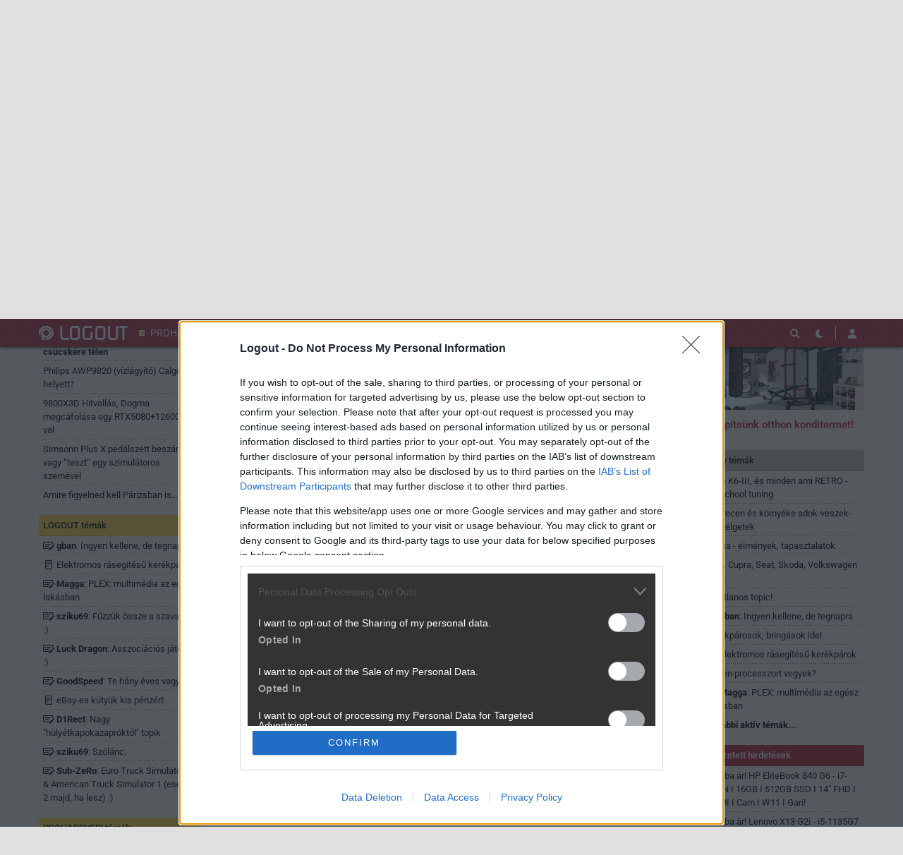

--- FILE ---
content_type: text/html; charset=utf-8
request_url: https://logout.hu/tema/re_igy_epitsunk_otthon_konditermet/hsz_3-3.html
body_size: 18459
content:
<!DOCTYPE html>
<html lang="hu">
<head>
	<meta charset="UTF-8" />
	<meta name="robots" content="index follow" />
	<meta name="description" content="[Re:] Így építsünk otthon konditermet! - LOGOUT Fórum" />
	<meta name="keywords" content="home gym, kondi, edzés, fitness" />
	<title>[Re:] Így építsünk otthon konditermet! - LOGOUT Hozzászólások</title>
	<link href="//cdn.rios.hu/css/bootstrap.jzej.css" rel="stylesheet"/>
	<link href="//cdn.rios.hu/css/fa-all.ibmb.css" rel="stylesheet"/>
	<link href="//cdn.rios.hu/css/jstree.otla.css" rel="stylesheet"/>
	<link href="//cdn.rios.hu/css/dropzone.uxid.css" rel="stylesheet"/>
	<link href="//cdn.rios.hu/css/libraries.rfwa.css" rel="stylesheet"/>
	<link href="//cdn.rios.hu/css/lo/base.ye24.css" rel="stylesheet" media="(prefers-color-scheme: light)"/>
	<link href="//cdn.rios.hu/css/lo/components.tbtz.css" rel="stylesheet" media="(prefers-color-scheme: light)"/>
	<link href="//cdn.rios.hu/css/lo/style.z18w.css" rel="stylesheet" media="(prefers-color-scheme: light)"/>
	<link href="//cdn.rios.hu/css/lo/dark_base.nbih.css" rel="stylesheet" media="(prefers-color-scheme: dark)"/>
	<link href="//cdn.rios.hu/css/lo/dark_components.sdkq.css" rel="stylesheet" media="(prefers-color-scheme: dark)"/>
	<link href="//cdn.rios.hu/css/lo/dark_style.jgrb.css" rel="stylesheet" media="(prefers-color-scheme: dark)"/>
	<script src="//cdn.rios.hu/tinymce6.8.6/tinymce.min.js" defer></script>
	<script src="//cdn.rios.hu/js/jquery.yyvc.js" defer></script>
	<script src="//cdn.rios.hu/js/jquery-ui.ootu.js" defer></script>
	<script src="//cdn.rios.hu/js/bootstrap.ggrj.js" defer></script>
	<script src="//cdn.rios.hu/js/dropzone.tlwy.js" defer></script>
	<script src="//cdn.rios.hu/js/jstree.bld6.js" defer></script>
	<script src="//cdn.rios.hu/js/chart.jfxc.js" defer></script>
	<script src="//cdn.rios.hu/js/libraries.zswd.js" defer></script>
	<script src="//cdn.rios.hu/js/script.xhhb.js" defer></script>
	<script src="//cdn.rios.hu/tinymce6.8.6/jquery.tinymce.min.js" defer></script><link href="//cdn.rios.hu/design/lo/logo-favicon.png" type="image/png" rel="shortcut icon" /><link rel="apple-touch-icon" sizes="200x200" href="//cdn.rios.hu/design/lo/logo-favicon.png"><meta name="viewport" content="width=device-width"><meta name="theme-color" content="#b42224"><script type="text/javascript" async src="//cdn.rios.hu/consent.js?"></script><link rel="alternate" type="application/rss+xml" title="LOGOUT - Legfrissebb anyagaink" href="/hirfolyam/irasok/rss.xml" />
	<script type="text/javascript" src="[data-uri]" defer></script>
	<link rel="canonical" href="https://logout.hu/tema/re_igy_epitsunk_otthon_konditermet/hsz_3-3.html" />
</head>
<body class="lo">

<script>
	window.addEventListener('load', function() { loadGoogleTag('G-ELSKM406ZZ') });
</script><style> .cpRwhTQcQ .sABzs101 {display:none}.cpRwhTQcQ main>a {display:block;position:absolute;left:0;top:0;width:100%;height:1080px}.cpRwhTQcQ #top,.cpRwhTQcQ #middle {background:none!important}.evfKR5JOU {display:block}.OMugWWiv2 {display:block}.OMugWWiv2 main {background-size:525.1282051282px}@media only screen and (min-width:360px){.OMugWWiv2 main {background-size:590.7692307692px}}@media only screen and (min-width:576px){.OMugWWiv2 main {background-size:945.2307692308px}}@media only screen and (min-width:768px){.OMugWWiv2 main {background-size:1230.7692307692px}}@media only screen and (min-width:992px){.OMugWWiv2 main {background-size:1591.7948717949px}}@media only screen and (min-width:1200px){.OMugWWiv2 main {background-size:1920px}}.vhi9t74epB3 {width:100%;height:100%;position:absolute;top:0;left:0}.knVC_rY4 {margin-bottom:15px}.knVC_rY4 h4 {text-align:center;color:#999;font-size:.625rem;font-weight:400;line-height:15px;margin:0}#page-forum #top .knVC_rY4,#page-forum>div>.knVC_rY4,#page-index #top .knVC_rY4,#page-index>div>.knVC_rY4,#page-content #top .knVC_rY4,#page-content>div>.knVC_rY4,#page-split #top .knVC_rY4,#page-split>div>.knVC_rY4 {margin:15px 0}.cpRwhTQcQ #page-forum #top .knVC_rY4,.cpRwhTQcQ #page-forum>div>.knVC_rY4,.cpRwhTQcQ #page-index #top .knVC_rY4,.cpRwhTQcQ #page-index>div>.knVC_rY4,.cpRwhTQcQ #page-content #top .knVC_rY4,.cpRwhTQcQ #page-content>div>.knVC_rY4,.cpRwhTQcQ #page-split #top .knVC_rY4,.cpRwhTQcQ #page-split>div>.knVC_rY4 {margin:0}.SZURnHsr68ZC h4 {display:none!important}.TLvZ7PeN_rhs {margin:0 -2rem .5rem}.YtbWa5vTFrlJ {margin:0 auto;overflow:hidden}.defcnt .YtbWa5vTFrlJ {margin:0 auto}.CRCTaX7yZ {width:100%!important;height:100%!important;margin:0;border:0;padding:0;overflow:hidden}.nL74U0uJZm->a {display:block!important;width:auto!important;margin:0 0 0 1rem!important}.nL74U0uJZm->a>img {width:auto!important;height:auto!important;background:light-dark(#fff,#000)}.nL74U0uJZm->div {display:block!important;padding:0 1rem}.nL74U0uJZm->div h1 {text-align:left;margin:0}.nL74U0uJZm- .zv3Nbtdgi9sI {background-color:#568db5}.Zk3JAlG2kw {border:0}.eoc5vKhgI {clear:both;border-color:light-dark(#f5f5f5,#222);background-color:light-dark(#f5f5f5,#222)}.eoc5vKhgI h4 {height:12px;font:normal 10px/15px Tahoma,Arial,sans-serif;color:light-dark(#c7c7c7,#666)}.eoc5vKhgI .YtbWa5vTFrlJ {margin-bottom:15px;border:1px solid light-dark(#000,#fff);background-color:light-dark(#fff,#000)}.W_h_4v8fQll,.W_h_4v8fQll h4,.W_h_4v8fQll:after {background-image:url(//cdn.rios.hu/legacy/lo/design/boxxabren-box.gif)}.CUSY5IFCZ,.CUSY5IFCZ h4,.CUSY5IFCZ:after {background-image:url(//cdn.rios.hu/legacy/lo/design/boxxabrew-box.gif)}.SWjiBec_1W {clear:both}.RFayGDrODApN {margin-left:-5px}.RFayGDrODApN h4,.pNyE5DnSkVo h4 {text-align:center;background:0;padding:0;font:normal 10px/15px Tahoma,Arial,sans-serif;color:light-dark(#c7c7c7,#666)}.MnZpTTu3dQ h4,.m6fiYnG50ye h4,.wFvKYv0-OOUh h4,.CzyumHbJ h4,.zDu6tLiDsF h4 {margin-left:auto;margin-right:auto}.MnZpTTu3dQ h4 {width:468px}.CzyumHbJ h4 {width:300px}.m6fiYnG50ye h4 {width:400px}.zDu6tLiDsF h4 {text-align:center}.bSo1ClJ3a .YtbWa5vTFrlJ {border:0}.Syoty1Ml {border-color:#dfdfdf}.Syoty1Ml h4 {height:14px;line-height:14px;background-color:light-dark(#dfdfdf,#222);color:light-dark(#aaa,#444)}.Syoty1Ml,.Syoty1Ml h4,.Syoty1Ml:after {background-image:url(//cdn.rios.hu/legacy/lo/design/xabreoffer-box.gif)}.Syoty1Ml li {background:url(//cdn.rios.hu/legacy/lo/design/common-bulout-blue.gif) no-repeat 0 10px}.Syoty1Ml p {font:12px Arial,Tahoma,sans-serif}.MRHv7vgpvO01 {margin:10px 0}.MRHv7vgpvO01 h4 {display:none}.MRHv7vgpvO01 .YtbWa5vTFrlJ {margin:5px 8px;text-align:center}.MRHv7vgpvO01 a {color:light-dark(#a72022,#f37274);font-weight:bold}.QeQsiuO8 {margin-top:0;margin-bottom:8px;border:1px solid light-dark(#a72022,#f37274)}.Tuu3l2KjBYj {border:1px solid #39c;background:#fff}.Tuu3l2KjBYj a {color:#39c}.ivDm1mb0ur {margin:16px 10px 0 10px}.ivDm1mb0ur .YtbWa5vTFrlJ {width:auto!important;height:auto!important;overflow:visible}.ivDm1mb0ur .a6bGfWznGnB {overflow:hidden;display:inline}.ivDm1mb0ur .spleft {overflow:hidden;display:inline}.ivDm1mb0ur .spright {overflow:hidden;display:inline}.ivDm1mb0ur .a6bGfWznGnB {width:970px;float:left;clear:both}.ivDm1mb0ur .spleft {width:660px;float:left;clear:left}.ivDm1mb0ur .spright {width:300px;float:right;clear:right}.iYtAl9BX {padding:0;position:relative}.iYtAl9BX:after {display:block;position:absolute;content:"";height:1px;width:100%;bottom:0;background-position-y:bottom;background-position-x:0;background-repeat:repeat-x;background-image:url(//cdn.rios.hu/legacy/lo/design/separator-pattern-2.png);opacity:.5}.iYtAl9BX .YtbWa5vTFrlJ {padding:.5rem;margin:0;border:0;background-color:light-dark(#f5f5f5,#222)}.iYtAl9BX>div img {border:0;padding:0;margin:0}.iYtAl9BX>div>img {float:left;max-width:120px;display:block;margin:0 10px 0 0}.iYtAl9BX>div>div {overflow:hidden}.iYtAl9BX h1 {font-family:"Inter",sans-serif;font-size:1.1875rem;line-height:1.2;font-weight:600;margin:0 0 .625rem 0}.iYtAl9BX p {font-size:.9375rem;font-weight:400;margin:0 0 .5rem 0}.iYtAl9BX span {float:left;display:block;line-height:1;margin-right:.5rem;background-color:#236085;color:#fff;font-size:.875rem;font-weight:400;border-radius:0;text-transform:uppercase;padding:.25rem .5rem}.content-list-detailed .iYtAl9BX .YtbWa5vTFrlJ {padding:1rem .5rem;margin:0}.content-list-detailed .iYtAl9BX img {max-width:150px}.content-list-compact .iYtAl9BX img {max-width:120px}#right .iYtAl9BX h4 {display:none}#right .iYtAl9BX img {max-width:80px;float:left;margin:0 .5rem 0 0}#center .iYtAl9BX h4 {display:none!important}.defcnt .YtbWa5vTFrlJ img {vertical-align:0;margin:0;border:0}.YtbWa5vTFrlJ>img {margin:0}.Sc_a4Vw5b,.Sc_a4Vw5b h4,.Sc_a4Vw5b:after {background-image:url(//cdn.rios.hu/legacy/lo/design/boxxabres-box.gif)}.f77hBJH_ {margin-bottom:15px}.f77hBJH_ h4 {height:15px;overflow:hidden;margin:0 auto}.QR3YSGEzg {position:relative}.MvYb1ndvLHj h4,.WNsSllAD h4 {display:none}.ivDm1mb0ur {margin:0}.ivDm1mb0ur p {margin:0}@media only screen and (max-width:575.98px),only screen and (max-width:767.98px),only screen and (min-width:768px) and (max-width:991.98px){.ivDm1mb0ur .spleft,.ivDm1mb0ur .spright {width:100%;margin-bottom:15px}.ivDm1mb0ur .spright {margin:0;display:none}.ivDm1mb0ur+main {clear:both}}@media only screen and (min-width:992px) and (max-width:1199.98px){.ivDm1mb0ur+#center {position:relative;top:-181px;margin-bottom:-181px}.ivDm1mb0ur .spleft {width:615px;height:65.6px;margin:0 0 15px 0}.ivDm1mb0ur .spright {width:325px;height:250px;margin:0 0 15px 0}}@media only screen and (min-width:1200px){.ivDm1mb0ur+#center {position:relative;top:-220px;margin-bottom:-220px}.ivDm1mb0ur .spleft {width:750px;height:80px;margin:0 0 15px 0}.ivDm1mb0ur .spright {width:390px;height:300px;margin:0 0 15px 0}}@media only screen and (min-width:992px) and (max-width:1199.98px),only screen and (min-width:1200px){#page-content .spleft {margin:0 0 15px -10px}}.rVeHvUVbU {min-height:360px}@media only screen and (max-width:575.98px),only screen and (max-width:767.98px),only screen and (min-width:768px) and (max-width:991.98px){.rVeHvUVbU {min-height:280px}}.XvKW266Ea {min-height:600px}@media only screen and (max-width:575.98px),only screen and (max-width:767.98px),only screen and (min-width:768px) and (max-width:991.98px){.XvKW266Ea {min-height:250px}}.ZK26PvEZm {height:615px;position:relative}.ZK26PvEZm>div {position:absolute;width:100%}.ZK26PvEZm>div:last-child {background:light-dark(#d9d9d9,#181818)}.q2YLF5BBy {height:375px;position:relative}.q2YLF5BBy>div {position:absolute;width:100%}.q2YLF5BBy>div:last-child {background:light-dark(#fff,#181818)}.HNY5NMPmz {position:relative;overflow:hidden;margin:0 0 15px 0}.HNY5NMPmz>div {transform-origin:top center;position:absolute;left:-10000px;right:-10000px;margin:0 auto}@media only screen and (min-width:320px){.HNY5NMPmz {height:44.3279022403px}.HNY5NMPmz>div {transform:scale(0.3258655804)}}@media only screen and (min-width:360px){.HNY5NMPmz {height:47.9938900204px}.HNY5NMPmz>div {transform:scale(0.366598778)}}@media only screen and (min-width:375px){.HNY5NMPmz {height:49.3686354379px}.HNY5NMPmz>div {transform:scale(0.3818737271)}}@media only screen and (min-width:384px){.HNY5NMPmz {height:50.1934826884px}.HNY5NMPmz>div {transform:scale(0.3910386965)}}@media only screen and (min-width:400px){.HNY5NMPmz {height:51.6598778004px}.HNY5NMPmz>div {transform:scale(0.4073319756)}}@media only screen and (min-width:414px){.HNY5NMPmz {height:52.9429735234px}.HNY5NMPmz>div {transform:scale(0.4215885947)}}@media only screen and (min-width:480px){.HNY5NMPmz {height:58.9918533605px}.HNY5NMPmz>div {transform:scale(0.4887983707)}}@media only screen and (min-width:540px){.HNY5NMPmz {height:64.4908350305px}.HNY5NMPmz>div {transform:scale(0.549898167)}}@media only screen and (min-width:600px){.HNY5NMPmz {height:69.9898167006px}.HNY5NMPmz>div {transform:scale(0.6109979633)}}@media only screen and (min-width:640px){.HNY5NMPmz {height:73.6558044807px}.HNY5NMPmz>div {transform:scale(0.6517311609)}}@media only screen and (min-width:667px){.HNY5NMPmz {height:76.1303462322px}.HNY5NMPmz>div {transform:scale(0.6792260692)}}@media only screen and (min-width:740px){.HNY5NMPmz {height:82.8207739308px}.HNY5NMPmz>div {transform:scale(0.7535641548)}}@media only screen and (min-width:768px){.HNY5NMPmz {height:83.7372708758px}.HNY5NMPmz>div {transform:scale(0.7637474542)}}@media only screen and (min-width:992px){.HNY5NMPmz {height:103.900203666px}.HNY5NMPmz>div {transform:scale(0.9877800407)}}@media only screen and (min-width:1200px){.HNY5NMPmz {height:119.900203666px}.HNY5NMPmz>div {transform:scale(0.9877800407)}}.cpRwhTQcQ .HNY5NMPmz {position:relative;overflow:hidden;margin:0}.cpRwhTQcQ .HNY5NMPmz>div {transform-origin:top center;position:absolute;left:-10000px;right:-10000px;margin:0 auto}@media only screen and (min-width:320px){.cpRwhTQcQ .HNY5NMPmz {height:29.3279022403px}.cpRwhTQcQ .HNY5NMPmz>div {transform:scale(0.3258655804)}}@media only screen and (min-width:360px){.cpRwhTQcQ .HNY5NMPmz {height:32.9938900204px}.cpRwhTQcQ .HNY5NMPmz>div {transform:scale(0.366598778)}}@media only screen and (min-width:375px){.cpRwhTQcQ .HNY5NMPmz {height:34.3686354379px}.cpRwhTQcQ .HNY5NMPmz>div {transform:scale(0.3818737271)}}@media only screen and (min-width:384px){.cpRwhTQcQ .HNY5NMPmz {height:35.1934826884px}.cpRwhTQcQ .HNY5NMPmz>div {transform:scale(0.3910386965)}}@media only screen and (min-width:400px){.cpRwhTQcQ .HNY5NMPmz {height:36.6598778004px}.cpRwhTQcQ .HNY5NMPmz>div {transform:scale(0.4073319756)}}@media only screen and (min-width:414px){.cpRwhTQcQ .HNY5NMPmz {height:37.9429735234px}.cpRwhTQcQ .HNY5NMPmz>div {transform:scale(0.4215885947)}}@media only screen and (min-width:480px){.cpRwhTQcQ .HNY5NMPmz {height:43.9918533605px}.cpRwhTQcQ .HNY5NMPmz>div {transform:scale(0.4887983707)}}@media only screen and (min-width:540px){.cpRwhTQcQ .HNY5NMPmz {height:49.4908350305px}.cpRwhTQcQ .HNY5NMPmz>div {transform:scale(0.549898167)}}@media only screen and (min-width:600px){.cpRwhTQcQ .HNY5NMPmz {height:54.9898167006px}.cpRwhTQcQ .HNY5NMPmz>div {transform:scale(0.6109979633)}}@media only screen and (min-width:640px){.cpRwhTQcQ .HNY5NMPmz {height:58.6558044807px}.cpRwhTQcQ .HNY5NMPmz>div {transform:scale(0.6517311609)}}@media only screen and (min-width:667px){.cpRwhTQcQ .HNY5NMPmz {height:61.1303462322px}.cpRwhTQcQ .HNY5NMPmz>div {transform:scale(0.6792260692)}}@media only screen and (min-width:740px){.cpRwhTQcQ .HNY5NMPmz {height:67.8207739308px}.cpRwhTQcQ .HNY5NMPmz>div {transform:scale(0.7535641548)}}@media only screen and (min-width:768px){.cpRwhTQcQ .HNY5NMPmz {height:68.7372708758px}.cpRwhTQcQ .HNY5NMPmz>div {transform:scale(0.7637474542)}}@media only screen and (min-width:992px){.cpRwhTQcQ .HNY5NMPmz {height:88.900203666px}.cpRwhTQcQ .HNY5NMPmz>div {transform:scale(0.9877800407)}}@media only screen and (min-width:1200px){.cpRwhTQcQ .HNY5NMPmz {height:88.900203666px}.cpRwhTQcQ .HNY5NMPmz>div {transform:scale(0.9877800407)}}@media only screen and (min-width:1200px){#page-full-login .HNY5NMPmz {background-color:transparent}}.Rlfo9KnY {position:relative;overflow:hidden;margin:0 0 15px 0}.Rlfo9KnY>div {transform-origin:top center;position:absolute;left:-10000px;right:-10000px;margin:0 auto}@media only screen and (min-width:320px){.Rlfo9KnY {height:97.4742268041px}.Rlfo9KnY>div {transform:scale(0.3298969072)}}@media only screen and (min-width:360px){.Rlfo9KnY {height:107.7835051546px}.Rlfo9KnY>div {transform:scale(0.3711340206)}}@media only screen and (min-width:375px){.Rlfo9KnY {height:111.6494845361px}.Rlfo9KnY>div {transform:scale(0.3865979381)}}@media only screen and (min-width:384px){.Rlfo9KnY {height:113.9690721649px}.Rlfo9KnY>div {transform:scale(0.3958762887)}}@media only screen and (min-width:400px){.Rlfo9KnY {height:118.0927835052px}.Rlfo9KnY>div {transform:scale(0.412371134)}}@media only screen and (min-width:414px){.Rlfo9KnY {height:121.7010309278px}.Rlfo9KnY>div {transform:scale(0.4268041237)}}@media only screen and (min-width:480px){.Rlfo9KnY {height:138.7113402062px}.Rlfo9KnY>div {transform:scale(0.4948453608)}}@media only screen and (min-width:540px){.Rlfo9KnY {height:154.175257732px}.Rlfo9KnY>div {transform:scale(0.5567010309)}}@media only screen and (min-width:600px){.Rlfo9KnY {height:169.6391752577px}.Rlfo9KnY>div {transform:scale(0.618556701)}}@media only screen and (min-width:640px){.Rlfo9KnY {height:179.9484536082px}.Rlfo9KnY>div {transform:scale(0.6597938144)}}@media only screen and (min-width:667px){.Rlfo9KnY {height:186.9072164948px}.Rlfo9KnY>div {transform:scale(0.687628866)}}@media only screen and (min-width:740px){.Rlfo9KnY {height:205.7216494845px}.Rlfo9KnY>div {transform:scale(0.7628865979)}}@media only screen and (min-width:768px){.Rlfo9KnY {height:208.2989690722px}.Rlfo9KnY>div {transform:scale(0.7731958763)}}@media only screen and (min-width:992px){.Rlfo9KnY {height:265px}.Rlfo9KnY>div {transform:scale(1)}}@media only screen and (min-width:1200px){.Rlfo9KnY {height:281px}.Rlfo9KnY>div {transform:scale(1)}}.cpRwhTQcQ .Rlfo9KnY {position:relative;overflow:hidden;margin:0}.cpRwhTQcQ .Rlfo9KnY>div {transform-origin:top center;position:absolute;left:-10000px;right:-10000px;margin:0 auto}@media only screen and (min-width:320px){.cpRwhTQcQ .Rlfo9KnY {height:82.4742268041px}.cpRwhTQcQ .Rlfo9KnY>div {transform:scale(0.3298969072)}}@media only screen and (min-width:360px){.cpRwhTQcQ .Rlfo9KnY {height:92.7835051546px}.cpRwhTQcQ .Rlfo9KnY>div {transform:scale(0.3711340206)}}@media only screen and (min-width:375px){.cpRwhTQcQ .Rlfo9KnY {height:96.6494845361px}.cpRwhTQcQ .Rlfo9KnY>div {transform:scale(0.3865979381)}}@media only screen and (min-width:384px){.cpRwhTQcQ .Rlfo9KnY {height:98.9690721649px}.cpRwhTQcQ .Rlfo9KnY>div {transform:scale(0.3958762887)}}@media only screen and (min-width:400px){.cpRwhTQcQ .Rlfo9KnY {height:103.0927835052px}.cpRwhTQcQ .Rlfo9KnY>div {transform:scale(0.412371134)}}@media only screen and (min-width:414px){.cpRwhTQcQ .Rlfo9KnY {height:106.7010309278px}.cpRwhTQcQ .Rlfo9KnY>div {transform:scale(0.4268041237)}}@media only screen and (min-width:480px){.cpRwhTQcQ .Rlfo9KnY {height:123.7113402062px}.cpRwhTQcQ .Rlfo9KnY>div {transform:scale(0.4948453608)}}@media only screen and (min-width:540px){.cpRwhTQcQ .Rlfo9KnY {height:139.175257732px}.cpRwhTQcQ .Rlfo9KnY>div {transform:scale(0.5567010309)}}@media only screen and (min-width:600px){.cpRwhTQcQ .Rlfo9KnY {height:154.6391752577px}.cpRwhTQcQ .Rlfo9KnY>div {transform:scale(0.618556701)}}@media only screen and (min-width:640px){.cpRwhTQcQ .Rlfo9KnY {height:164.9484536082px}.cpRwhTQcQ .Rlfo9KnY>div {transform:scale(0.6597938144)}}@media only screen and (min-width:667px){.cpRwhTQcQ .Rlfo9KnY {height:171.9072164948px}.cpRwhTQcQ .Rlfo9KnY>div {transform:scale(0.687628866)}}@media only screen and (min-width:740px){.cpRwhTQcQ .Rlfo9KnY {height:190.7216494845px}.cpRwhTQcQ .Rlfo9KnY>div {transform:scale(0.7628865979)}}@media only screen and (min-width:768px){.cpRwhTQcQ .Rlfo9KnY {height:193.2989690722px}.cpRwhTQcQ .Rlfo9KnY>div {transform:scale(0.7731958763)}}@media only screen and (min-width:992px){.cpRwhTQcQ .Rlfo9KnY {height:250px}.cpRwhTQcQ .Rlfo9KnY>div {transform:scale(1)}}@media only screen and (min-width:1200px){.cpRwhTQcQ .Rlfo9KnY {height:250px}.cpRwhTQcQ .Rlfo9KnY>div {transform:scale(1)}}@media only screen and (min-width:1200px){#page-full-login .Rlfo9KnY {background-color:transparent}}.VYSj84Ab6Q {position:relative;overflow:hidden;margin:0 0 15px 0}.VYSj84Ab6Q>div {transform-origin:top center;position:absolute;left:-10000px;right:-10000px;margin:0 auto}@media only screen and (min-width:320px){.VYSj84Ab6Q {height:60.387755102px}.VYSj84Ab6Q>div {transform:scale(0.3265306122)}}@media only screen and (min-width:360px){.VYSj84Ab6Q {height:66.0612244898px}.VYSj84Ab6Q>div {transform:scale(0.3673469388)}}@media only screen and (min-width:375px){.VYSj84Ab6Q {height:68.1887755102px}.VYSj84Ab6Q>div {transform:scale(0.3826530612)}}@media only screen and (min-width:384px){.VYSj84Ab6Q {height:69.4653061224px}.VYSj84Ab6Q>div {transform:scale(0.3918367347)}}@media only screen and (min-width:400px){.VYSj84Ab6Q {height:71.7346938776px}.VYSj84Ab6Q>div {transform:scale(0.4081632653)}}@media only screen and (min-width:414px){.VYSj84Ab6Q {height:73.7204081633px}.VYSj84Ab6Q>div {transform:scale(0.4224489796)}}@media only screen and (min-width:480px){.VYSj84Ab6Q {height:83.0816326531px}.VYSj84Ab6Q>div {transform:scale(0.4897959184)}}@media only screen and (min-width:540px){.VYSj84Ab6Q {height:91.5918367347px}.VYSj84Ab6Q>div {transform:scale(0.5510204082)}}@media only screen and (min-width:600px){.VYSj84Ab6Q {height:100.1020408163px}.VYSj84Ab6Q>div {transform:scale(0.612244898)}}@media only screen and (min-width:640px){.VYSj84Ab6Q {height:105.7755102041px}.VYSj84Ab6Q>div {transform:scale(0.6530612245)}}@media only screen and (min-width:667px){.VYSj84Ab6Q {height:109.6051020408px}.VYSj84Ab6Q>div {transform:scale(0.6806122449)}}@media only screen and (min-width:740px){.VYSj84Ab6Q {height:119.9591836735px}.VYSj84Ab6Q>div {transform:scale(0.7551020408)}}@media only screen and (min-width:768px){.VYSj84Ab6Q {height:121.3775510204px}.VYSj84Ab6Q>div {transform:scale(0.7653061224)}}@media only screen and (min-width:992px){.VYSj84Ab6Q {height:152.5816326531px}.VYSj84Ab6Q>div {transform:scale(0.9897959184)}}@media only screen and (min-width:1200px){.VYSj84Ab6Q {height:168.5816326531px}.VYSj84Ab6Q>div {transform:scale(0.9897959184)}}.cpRwhTQcQ .VYSj84Ab6Q {position:relative;overflow:hidden;margin:0}.cpRwhTQcQ .VYSj84Ab6Q>div {transform-origin:top center;position:absolute;left:-10000px;right:-10000px;margin:0 auto}@media only screen and (min-width:320px){.cpRwhTQcQ .VYSj84Ab6Q {height:45.387755102px}.cpRwhTQcQ .VYSj84Ab6Q>div {transform:scale(0.3265306122)}}@media only screen and (min-width:360px){.cpRwhTQcQ .VYSj84Ab6Q {height:51.0612244898px}.cpRwhTQcQ .VYSj84Ab6Q>div {transform:scale(0.3673469388)}}@media only screen and (min-width:375px){.cpRwhTQcQ .VYSj84Ab6Q {height:53.1887755102px}.cpRwhTQcQ .VYSj84Ab6Q>div {transform:scale(0.3826530612)}}@media only screen and (min-width:384px){.cpRwhTQcQ .VYSj84Ab6Q {height:54.4653061224px}.cpRwhTQcQ .VYSj84Ab6Q>div {transform:scale(0.3918367347)}}@media only screen and (min-width:400px){.cpRwhTQcQ .VYSj84Ab6Q {height:56.7346938776px}.cpRwhTQcQ .VYSj84Ab6Q>div {transform:scale(0.4081632653)}}@media only screen and (min-width:414px){.cpRwhTQcQ .VYSj84Ab6Q {height:58.7204081633px}.cpRwhTQcQ .VYSj84Ab6Q>div {transform:scale(0.4224489796)}}@media only screen and (min-width:480px){.cpRwhTQcQ .VYSj84Ab6Q {height:68.0816326531px}.cpRwhTQcQ .VYSj84Ab6Q>div {transform:scale(0.4897959184)}}@media only screen and (min-width:540px){.cpRwhTQcQ .VYSj84Ab6Q {height:76.5918367347px}.cpRwhTQcQ .VYSj84Ab6Q>div {transform:scale(0.5510204082)}}@media only screen and (min-width:600px){.cpRwhTQcQ .VYSj84Ab6Q {height:85.1020408163px}.cpRwhTQcQ .VYSj84Ab6Q>div {transform:scale(0.612244898)}}@media only screen and (min-width:640px){.cpRwhTQcQ .VYSj84Ab6Q {height:90.7755102041px}.cpRwhTQcQ .VYSj84Ab6Q>div {transform:scale(0.6530612245)}}@media only screen and (min-width:667px){.cpRwhTQcQ .VYSj84Ab6Q {height:94.6051020408px}.cpRwhTQcQ .VYSj84Ab6Q>div {transform:scale(0.6806122449)}}@media only screen and (min-width:740px){.cpRwhTQcQ .VYSj84Ab6Q {height:104.9591836735px}.cpRwhTQcQ .VYSj84Ab6Q>div {transform:scale(0.7551020408)}}@media only screen and (min-width:768px){.cpRwhTQcQ .VYSj84Ab6Q {height:106.3775510204px}.cpRwhTQcQ .VYSj84Ab6Q>div {transform:scale(0.7653061224)}}@media only screen and (min-width:992px){.cpRwhTQcQ .VYSj84Ab6Q {height:137.5816326531px}.cpRwhTQcQ .VYSj84Ab6Q>div {transform:scale(0.9897959184)}}@media only screen and (min-width:1200px){.cpRwhTQcQ .VYSj84Ab6Q {height:137.5816326531px}.cpRwhTQcQ .VYSj84Ab6Q>div {transform:scale(0.9897959184)}}@media only screen and (min-width:1200px){#page-full-login .VYSj84Ab6Q {background-color:transparent}}.hLEIrWjMpO {position:relative;overflow:hidden;margin:0 .5rem 1rem;height:375px}.hLEIrWjMpO>div {transform-origin:top center;position:absolute;left:-10000px;right:-10000px;margin:0 auto}@media only screen and (max-width:767.98px){.hLEIrWjMpO {height:268.125px}.hLEIrWjMpO>div {transform:scale(0.703125)}}@media only screen and (max-width:575.98px){.hLEIrWjMpO {height:178.125px}.hLEIrWjMpO>div {transform:scale(0.453125)}}@media only screen and (min-width:992px) and (max-width:1199.98px){.hLEIrWjMpO {height:355.3125px}.hLEIrWjMpO>div {transform:scale(0.9453125)}}.TXCqcCBNvj {position:relative;overflow:hidden;margin:0 .5rem 1rem;height:339px}.TXCqcCBNvj>div {transform-origin:top center;position:absolute;left:-10000px;right:-10000px;margin:0 auto}@media only screen and (max-width:767.98px){.TXCqcCBNvj {height:268.125px}.TXCqcCBNvj>div {transform:scale(0.78125)}}@media only screen and (max-width:575.98px){.TXCqcCBNvj {height:178.125px}.TXCqcCBNvj>div {transform:scale(0.5034722222)}}.VByD8tkhT {position:relative;overflow:hidden;margin:0 .5rem 1rem;height:295px}.VByD8tkhT>div {transform-origin:top center;position:absolute;left:-10000px;right:-10000px;margin:0 auto}@media only screen and (max-width:767.98px){.VByD8tkhT {height:185.2702702703px}.VByD8tkhT>div {transform:scale(0.6081081081)}}@media only screen and (max-width:575.98px){.VByD8tkhT {height:124.7297297297px}.VByD8tkhT>div {transform:scale(0.3918918919)}}@media only screen and (min-width:768px) and (max-width:991.98px){.VByD8tkhT {height:287.4324324324px}.VByD8tkhT>div {transform:scale(0.972972973)}}@media only screen and (min-width:992px) and (max-width:1199.98px){.VByD8tkhT {height:243.9189189189px}.VByD8tkhT>div {transform:scale(0.8175675676)}}@media only screen and (min-width:1200px){.VByD8tkhT {height:295px}.VByD8tkhT>div {transform:scale(1)}}.PecwsC18fwYo {position:relative;overflow:hidden;margin:0 .5rem 1rem;height:329px}.PecwsC18fwYo>div {transform-origin:top center;position:absolute;left:-10000px;right:-10000px;margin:0 auto}@media only screen and (max-width:767.98px){.PecwsC18fwYo {height:250.5px}.PecwsC18fwYo>div {transform:scale(0.75)}}@media only screen and (max-width:575.98px){.PecwsC18fwYo {height:166.7666666667px}.PecwsC18fwYo>div {transform:scale(0.4833333333)}}.TlH1etro {position:relative;overflow:hidden;margin:0!important;height:105px}.TlH1etro>div {transform-origin:top center;position:absolute;left:-10000px;right:-10000px;margin:0 auto}@media only screen and (max-width:767.98px){.TlH1etro {height:44.6153846154px}.TlH1etro>div {transform:scale(0.4957264957)}}@media only screen and (max-width:575.98px){.TlH1etro {height:27.6923076923px}.TlH1etro>div {transform:scale(0.3076923077)}}@media only screen and (min-width:768px) and (max-width:991.98px){.TlH1etro {height:57.6923076923px}.TlH1etro>div {transform:scale(0.641025641)}}@media only screen and (min-width:992px) and (max-width:1199.98px){.TlH1etro {height:74.6153846154px}.TlH1etro>div {transform:scale(0.8290598291)}}@media only screen and (min-width:1200px){.TlH1etro {height:90px}.TlH1etro>div {transform:scale(1)}}.KYA_2n_TS {position:relative;overflow:hidden;margin:0!important;height:135px}.KYA_2n_TS>div {transform-origin:top center;position:absolute;left:-10000px;right:-10000px;margin:0 auto}@media only screen and (max-width:767.98px){.KYA_2n_TS {height:59.4871794872px}.KYA_2n_TS>div {transform:scale(0.4957264957)}}@media only screen and (max-width:575.98px){.KYA_2n_TS {height:36.9230769231px}.KYA_2n_TS>div {transform:scale(0.3076923077)}}@media only screen and (min-width:768px) and (max-width:991.98px){.KYA_2n_TS {height:76.9230769231px}.KYA_2n_TS>div {transform:scale(0.641025641)}}@media only screen and (min-width:992px) and (max-width:1199.98px){.KYA_2n_TS {height:99.4871794872px}.KYA_2n_TS>div {transform:scale(0.8290598291)}}@media only screen and (min-width:1200px){.KYA_2n_TS {height:120px}.KYA_2n_TS>div {transform:scale(1)}}.aaX-CUq91 {position:relative;overflow:hidden;margin:0!important;height:150px}.aaX-CUq91>div {transform-origin:top center;position:absolute;left:-10000px;right:-10000px;margin:0 auto}@media only screen and (max-width:767.98px){.aaX-CUq91 {height:66.9230769231px}.aaX-CUq91>div {transform:scale(0.4957264957)}}@media only screen and (max-width:575.98px){.aaX-CUq91 {height:41.5384615385px}.aaX-CUq91>div {transform:scale(0.3076923077)}}@media only screen and (min-width:768px) and (max-width:991.98px){.aaX-CUq91 {height:86.5384615385px}.aaX-CUq91>div {transform:scale(0.641025641)}}@media only screen and (min-width:992px) and (max-width:1199.98px){.aaX-CUq91 {height:111.9230769231px}.aaX-CUq91>div {transform:scale(0.8290598291)}}@media only screen and (min-width:1200px){.aaX-CUq91 {height:135px}.aaX-CUq91>div {transform:scale(1)}}.y_wcqy6gS {position:relative;overflow:hidden;margin:0!important;height:315px}.y_wcqy6gS>div {transform-origin:top center;position:absolute;left:-10000px;right:-10000px;margin:0 auto}@media only screen and (max-width:767.98px){.y_wcqy6gS {height:148.7179487179px}.y_wcqy6gS>div {transform:scale(0.4957264957)}}@media only screen and (max-width:575.98px){.y_wcqy6gS {height:92.3076923077px}.y_wcqy6gS>div {transform:scale(0.3076923077)}}@media only screen and (min-width:768px) and (max-width:991.98px){.y_wcqy6gS {height:192.3076923077px}.y_wcqy6gS>div {transform:scale(0.641025641)}}@media only screen and (min-width:992px) and (max-width:1199.98px){.y_wcqy6gS {height:248.7179487179px}.y_wcqy6gS>div {transform:scale(0.8290598291)}}@media only screen and (min-width:1200px){.y_wcqy6gS {height:300px}.y_wcqy6gS>div {transform:scale(1)}}.SqEmS8gb {position:relative;overflow:hidden;margin:0!important;height:265px}.SqEmS8gb>div {transform-origin:top center;position:absolute;left:-10000px;right:-10000px;margin:0 auto}@media only screen and (max-width:767.98px){.SqEmS8gb {height:123.9316239316px}.SqEmS8gb>div {transform:scale(0.4957264957)}}@media only screen and (max-width:575.98px){.SqEmS8gb {height:76.9230769231px}.SqEmS8gb>div {transform:scale(0.3076923077)}}@media only screen and (min-width:768px) and (max-width:991.98px){.SqEmS8gb {height:160.2564102564px}.SqEmS8gb>div {transform:scale(0.641025641)}}@media only screen and (min-width:992px) and (max-width:1199.98px){.SqEmS8gb {height:207.264957265px}.SqEmS8gb>div {transform:scale(0.8290598291)}}@media only screen and (min-width:1200px){.SqEmS8gb {height:250px}.SqEmS8gb>div {transform:scale(1)}}.epN_Iy7Fwd_ {position:relative;overflow:hidden;margin:0!important;height:345px}.epN_Iy7Fwd_>div {transform-origin:top center;position:absolute;left:-10000px;right:-10000px;margin:0 auto}@media only screen and (max-width:767.98px){.epN_Iy7Fwd_ {height:163.5897435897px}.epN_Iy7Fwd_>div {transform:scale(0.4957264957)}}@media only screen and (max-width:575.98px){.epN_Iy7Fwd_ {height:101.5384615385px}.epN_Iy7Fwd_>div {transform:scale(0.3076923077)}}@media only screen and (min-width:768px) and (max-width:991.98px){.epN_Iy7Fwd_ {height:211.5384615385px}.epN_Iy7Fwd_>div {transform:scale(0.641025641)}}@media only screen and (min-width:992px) and (max-width:1199.98px){.epN_Iy7Fwd_ {height:273.5897435897px}.epN_Iy7Fwd_>div {transform:scale(0.8290598291)}}@media only screen and (min-width:1200px){.epN_Iy7Fwd_ {height:330px}.epN_Iy7Fwd_>div {transform:scale(1)}}@media only screen and (max-width:575.98px),only screen and (max-width:767.98px){.aA6B7o2gFI {margin:.5rem 0}} </style>
<header id="header">
<nav id="header-sticky" class="navbar navbar-expand-lg">
	
	<div class="container">
		<a class="navbar-brand mr-0 mr-sm-3" href="/" title="LOGOUT">
			<img class="d-block brand-normal" style="height: 1.25rem;" alt="LOGOUT" src="//cdn.rios.hu/design/lo/logo.png">
		</a>
		<div class="ml-auto"></div>
		<div class="collapse navbar-collapse header-collapse" data-parent="#header">
			<ul class="navbar-nav network" id="header-network">
					<li class="nav-item ph">
						<a class="nav-link" href="https://prohardver.hu">PROHARDVER!</a>
					</li>
					<li class="nav-item ma">
						<a class="nav-link" href="https://mobilarena.hu">Mobilarena</a>
					</li>
					<li class="nav-item ha">
						<a class="nav-link" href="https://hardverapro.hu">HardverApró</a>
					</li>
				<li class="nav-item d-none d-xl-flex">
					<a class="btn btn-secondary btn-xs" href="/fiok/premium.php">
							<span class="fas fa-star fa-fw user-premium-icon"></span>
							Prémium előfizetés
						</a>
				</li>
			</ul>
		</div>
			<ul class="navbar-nav navbar-buttons ml-auto d-flex">
				<li>
					<button title="Keresés" class="btn" data-modal-open="#search-modal">
						<span class="fas fa-search"></span>
					</button>
				</li>
				<li>
					<a class="btn theme-button" href="javascript:;" data-text-light="&lt;span class=&quot;fas fa-sun-bright&quot;&gt;&lt;/span&gt;" data-tooltip-light="Váltás világos témára" data-text-dark="&lt;span class=&quot;fas fa-moon&quot;&gt;&lt;/span&gt;" data-tooltip-dark="Váltás sötét témára"><span class="fas fa-moon"></span></a>
				</li>
				<li class="navbar-buttons-divider"></li>
			    <li>
                    <button title="Belépés" type="button" class="btn" data-modal-open="/muvelet/hozzaferes/belepes.php?url=%2Ftema%2Fre_igy_epitsunk_otthon_konditermet%2Fhsz_3-3.html">
                        <span class="fas fa-user"></span>
                    </button>
	            </li>
				<li class="d-lg-none">
					<button type="button" class="btn mr-1" data-toggle="collapse" data-target=".header-collapse" aria-expanded="false">
						<span class="fas fa-bars fa-2x"></span>
					</button>
				</li>
			</ul>
	</div>
</nav>
<nav id="header-menu" class="navbar navbar-expand-lg">
	<div class="container">
		<div class="collapse navbar-collapse header-collapse" data-parent="#header">
		<div class="nav-top-collapse-padding"></div>
		<ul class="navbar-nav mr-auto">
			<li class="dropdown dropdown-lg-hover">
				<a href="https://logout.hu/fooldal/kategoria/szakmai/index.html" class="nav-link dropdown-toggle">Szakmai</a>
				<div class="dropdown-menu">
					<a class="dropdown-item" href="https://logout.hu/fooldal/rovat/szamtech/index.html">Számtech</a>
					<a class="dropdown-item" href="https://logout.hu/fooldal/rovat/it_ipar/index.html">IT-ipar</a>
					<a class="dropdown-item" href="https://logout.hu/fooldal/rovat/telefonia/index.html">Telefónia</a>
					<a class="dropdown-item" href="https://logout.hu/fooldal/rovat/hazimozi/index.html">Házimozi</a>
					<a class="dropdown-item" href="https://logout.hu/fooldal/rovat/fotozas/index.html">Fotózás</a>
					<a class="dropdown-item" href="https://logout.hu/fooldal/rovat/jatekok/index.html">Játékok</a>
					<a class="dropdown-item" href="https://logout.hu/fooldal/rovat/modding/index.html">Modding</a>
				</div>
			</li>
			<li class="dropdown dropdown-lg-hover">
				<a href="https://logout.hu/fooldal/kategoria/offtopik/index.html" class="nav-link dropdown-toggle">Offtopik</a>
				<div class="dropdown-menu">
					<a class="dropdown-item" href="https://logout.hu/fooldal/rovat/kultura/index.html">Kultúra</a>
					<a class="dropdown-item" href="https://logout.hu/fooldal/rovat/utazas/index.html">Utazás</a>
					<a class="dropdown-item" href="https://logout.hu/fooldal/rovat/sport/index.html">Sport</a>
					<a class="dropdown-item" href="https://logout.hu/fooldal/rovat/az_elet/index.html">Az élet</a>
					<a class="dropdown-item" href="https://logout.hu/fooldal/rovat/akarmi/index.html">Akármi</a>
				</div>
			</li>
			<li class="hi">
				<a class="nav-link" href="/irasok/index.html"><b>Írások</b></a>
			</li>
			<li class="sz">
				<a class="nav-link" href="/szerzok/listaz.php"><b>Szerzők</b></a>
			</li>
			<li class="fo active">
				<a class="nav-link" href="/forum/index.html"><b><span class="fas fa-comments"></span> Fórum</b></a>
			</li>
		</ul>
		<ul class="navbar-nav">
			<li>
				<a class="btn btn-secondary btn-sm m-1" style="box-shadow: 0 0 10px rgba(0,0,0,0.25);" href="/blogolas/uj.php">
					<span class="fas fa-pen-to-square"></span>
					Írok!
				</a>
			</li>
		</ul>
	</div>
</div>
</nav>

<div class="modal fade" tabindex="-1" role="dialog" id="search-modal">
	<div class="modal-dialog modal-lg modal-dialog-centered" role="document">
		<div class="modal-content">
			<div class="modal-body">
				
				<form action="/tema/re_igy_epitsunk_otthon_konditermet/keres.php">
					<div class="form-group mb-0">
						<span class="target-anchor" id="search"></span>
						<div class="input-group input-group-sm">
							<input type="text" class="form-control" name="stext" value="" placeholder="Gyorskeresés itt: [Re:] Így építsünk otthon konditermet!">
							<div class="input-group-append">
								<button class="btn btn-primary" type="submit"><span class="fas fa-search"></span> <span class="d-none d-md-inline">Keresés</span></button>
							</div>
						</div>
					</div>
					<div class="collapse show" id="msg-filter-advanced">
						<div class="row mt-3">
			                <div class="col-md-4">
								<div class="form-group">
									<input type="text" data-ta-query="/muvelet/tag/listaz.php?type=thread&thrid=4691494&stext=%QUERY" data-ta-target-id="usrid" data-role="typeahead" class="form-control" name="usrid_text" value="" placeholder="Szűrés szerzőre" /><input type="hidden" name="usrid" value="" data-parent-name="usrid_text"/>
								</div>
							</div>
			                <div class="col-md-4">
								<div class="form-group">
									<input type="text" data-ta-query="/muvelet/tag/listaz.php?type=thread&thrid=4691494&stext=%QUERY" data-ta-target-id="rto_usrid" data-role="typeahead" class="form-control" name="rto_usrid_text" value="" placeholder="Akinek válaszoltak" /><input type="hidden" name="rto_usrid" value="" data-parent-name="rto_usrid_text"/>
								</div>
							</div>
			                <div class="col-md-4">
								<div class="form-group mb-md-0">
								<input type="text" class="form-control" name="stext_none" value="" placeholder="Kerülendő szavak">
								</div>
							</div>
			                <div class="col-md-4">
								<div class="text-left">
									<div class="form-check">
<label><input type="checkbox" name="search_exac" value="1"><span class="check-indicator"></span> Pontosan keressen</label></div>
								</div>
							</div>
			                <div class="col-md-4">
								<div class="text-left">
									<div class="form-check">
<label><input type="checkbox" name="has_image" value="1"><span class="check-indicator"></span> Tartalmazzon képet</label></div>
								</div>
							</div>
			                <div class="col-md-4">
								<div class="text-left">
									<div class="form-check">
<label><input type="checkbox" name="has_link" value="1"><span class="check-indicator"></span> Tartalmazzon linket</label></div>
								</div>
							</div>
						</div>
					</div>
				</form>
			</div>
		</div>
	</div>
</div>
</header>
<div id="header-padding"></div>
<main id="page-forum">
	<div id="top" class="slotHeader"><div class="container p-0 bg-transparent overflow-hidden">
			<div class="knVC_rY4 f77hBJH_ knVC_rY4970 Rlfo9KnY">
    			<h4>Hi﻿r﻿detés﻿</h4>
    			<div class="YtbWa5vTFrlJ" style="width: calc(9700px / 10); height: calc(2500px / 10);">
				 <iframe class="CRCTaX7yZ" src="//cdn.rios.hu/dl/cnt/2025-12/7574/index.html" marginwidth="0" marginheight="0" frameborder="0" scrolling="no"></iframe>
				</div>
			</div>
</div>
	 	<div class="container">
<div>
	<ol class="breadcrumb">
		<li class="breadcrumb-item"><a href="/"><span class="fas fa-home fa-lg"></span></a></li>
		<li class="breadcrumb-item"><b><a href="/forum/index.html">Fórumok</a></b></li>
		<li class="breadcrumb-item"><a href="/temak/logout_reakciok/listaz.php">LOGOUT reakciók</a></li>
		<li class="breadcrumb-item"><a href="/tema/re_igy_epitsunk_otthon_konditermet/friss.html"><span class="far fa-memo fa-fw"></span> Így építsünk otthon konditermet!</a></li>
		<li class="breadcrumb-item breadcrumb-no-separator"></li>
	</ol>
</div>
		</div><div class="container p-0 overflow-hidden"></div>
	</div>
	<div id="middle">
		<div class="container">
			<div class="row">
				<div id="left">
<div class="card content-list ">
	<div class="card-header">Legfrissebb anyagok</div>
	<ul class="list-group">
		<li class="list-group-item"><a href="/cikk/utazas_europa_legnyugatibb_csucskere_telen/bevezeto.html"><b><span class="far fa-memo fa-fw"></span> Utazás Európa legnyugatibb csücskére télen</b></a></li>
		<li class="list-group-item"><a href="/bejegyzes/philips_awp9820_vizlagyito_calgon_helyett.html">Philips AWP9820 (vízlágyító) Calgon helyett?</a></li>
		<li class="list-group-item"><a href="/bejegyzes/9800x3d_hitvallas_dogma_megcafolasa_egy_rtx5080_12.html">9800X3D Hitvallás, Dogma megcáfolása egy RTX5080+12600K-val</a></li>
		<li class="list-group-item"><a href="/bejegyzes/simsonn_plus_x_pedalszett_beszamolo_vagy_teszt_egy_2.html">Simsonn Plus X pedálszett beszámoló vagy “teszt” egy szimulátoros szemével</a></li>
		<li class="list-group-item"><a href="/bejegyzes/amire_figyelned_kell_parizsban_is_2.html">Amire figyelned kell Párizsban is...</a></li>
	</ul>
</div>

<div class="">
<div class="card">
	<div class="card-header">LOGOUT témák</div>
	<ul class="list-group">
		<li class="list-group-item"><a href="/tema/re_gban_ingyen_kellene_de_tegnapra/friss.html"><span class="far fa-money-check-pen fa-fw"></span> <b>gban</b>: Ingyen kellene, de tegnapra</a></li>
		<li class="list-group-item"><a href="/tema/re_elektromos_rasegitesu_kerekparok/friss.html"><span class="far fa-memo fa-fw"></span> Elektromos rásegítésű kerékpárok</a></li>
		<li class="list-group-item"><a href="/tema/re_plex_multimedia_az_egesz_lakasban/friss.html"><span class="far fa-money-check-pen fa-fw"></span> <b>Magga</b>: PLEX: multimédia az egész lakásban</a></li>
		<li class="list-group-item"><a href="/tema/re_sziku69_fuzzuk_ossze_a_szavakat/friss.html"><span class="far fa-money-check-pen fa-fw"></span> <b>sziku69</b>: Fűzzük össze a szavakat :)</a></li>
		<li class="list-group-item"><a href="/tema/re_luck_dragon_asszociacios_jatek/friss.html"><span class="far fa-money-check-pen fa-fw"></span> <b>Luck Dragon</b>: Asszociációs játék. :)</a></li>
		<li class="list-group-item"><a href="/tema/te_hany_eves_vagy/friss.html"><span class="far fa-money-check-pen fa-fw"></span> <b>GoodSpeed</b>: Te hány éves vagy?</a></li>
		<li class="list-group-item"><a href="/tema/re_ebay-es_kutyuk_kis_penzert/friss.html"><span class="far fa-memo fa-fw"></span> eBay-es kütyük kis pénzért</a></li>
		<li class="list-group-item"><a href="/tema/re_d1rect_nagy_hulyetkapokazaproktol_topik/friss.html"><span class="far fa-money-check-pen fa-fw"></span> <b>D1Rect</b>: Nagy &quot;hülyétkapokazapróktól&quot; topik</a></li>
		<li class="list-group-item"><a href="/tema/re_sziku69_szolanc/friss.html"><span class="far fa-money-check-pen fa-fw"></span> <b>sziku69</b>: Szólánc.</a></li>
		<li class="list-group-item"><a href="/tema/re_sub-zero_euro_truck_simulator_2/friss.html"><span class="far fa-money-check-pen fa-fw"></span> <b>Sub-ZeRo</b>: Euro Truck Simulator 2 &amp; American Truck Simulator 1 (esetleg 2 majd, ha lesz) :)</a></li>
	</ul>
</div>


</div>

<div class="">
<div class="card">
	<div class="card-header">PROHARDVER! témák</div>
	<ul class="list-group">
		<li class="list-group-item"><a href="/tema/amd_k6-iii/friss.html">AMD K6-III, és minden ami RETRO - Oldschool tuning</a></li>
		<li class="list-group-item"><a href="/tema/milyen_procit_vegyek_3/friss.html">Milyen processzort vegyek?</a></li>
		<li class="list-group-item"><a href="/tema/milyen_billentyuzetet_vegyek/friss.html">Milyen billentyűzetet vegyek?</a></li>
		<li class="list-group-item"><a href="/tema/amd_ryzen_9_7_5_9_x_zen_5_am5/friss.html">AMD Ryzen 9 / 7 / 5 9***(X) &quot;Zen 5&quot; (AM5)</a></li>
		<li class="list-group-item"><a href="/tema/a_nagy_kormanyos_topik/friss.html">Kormányok / autós szimulátorok topikja</a></li>
	</ul>
</div>


<div class="card">
	<div class="card-header">Mobilarena témák</div>
	<ul class="list-group">
		<li class="list-group-item"><a href="/tema/google_pixel_9_pro_xl_het_szuk_esztendo/friss.html"><span class="far fa-memo fa-fw"></span> Google Pixel 9 Pro XL - hét szűk esztendő</a></li>
		<li class="list-group-item"><a href="/tema/iphone_hasznalok_szakmai_topikja_frissitett_1_2/friss.html">iPhone topik</a></li>
		<li class="list-group-item"><a href="/tema/tokgyarto_leplezi_le_ujbol_a_galaxy_s26_ultra_form/friss.html"><span class="fal fa-newspaper fa-fw"></span> Tokgyártó leplezi le újból a Galaxy S26 Ultra formáját</a></li>
		<li class="list-group-item"><a href="/tema/one_mobilszolgaltatasok/friss.html">One mobilszolgáltatások</a></li>
		<li class="list-group-item"><a href="/tema/samsung_galaxy_a54_turelemjatek/friss.html"><span class="far fa-memo fa-fw"></span> Samsung Galaxy A54 - türelemjáték</a></li>
	</ul>
</div>


<div class="card">
	<div class="card-header">IT café témák</div>
	<ul class="list-group">
		<li class="list-group-item"><a href="/tema/windows_11/friss.html">Windows 11</a></li>
		<li class="list-group-item"><a href="/tema/bittorrent_topik_mielott_kerdezel_olvasd_el_az_1_hozzaszolast/friss.html">Bittorrent topik</a></li>
		<li class="list-group-item"><a href="/tema/t-online_internet_t-home_tv_hdtv_barmi_gondod_van_gyere_es_megoldjuk/friss.html">Telekom otthoni szolgáltatások (TV, internet, telefon)</a></li>
		<li class="list-group-item"><a href="/tema/alaposan_helyretette_az_ai_ellenzoit_az_nvidia_vez/friss.html"><span class="fal fa-newspaper fa-fw"></span> Alaposan helyretette az AI ellenzőit az NVIDIA vezetője</a></li>
		<li class="list-group-item"><a href="/tema/a_nagy_openwrt_topic/friss.html">OpenWRT topic</a></li>
	</ul>
</div>


<div class="card">
	<div class="card-header">GAMEPOD témák</div>
	<ul class="list-group">
		<li class="list-group-item"><a href="/tema/the_witcher_3_wild_hunt/friss.html">Witcher topik</a></li>
		<li class="list-group-item"><a href="/tema/cyberpunk_2077/friss.html">Cyberpunk 2077</a></li>
		<li class="list-group-item"><a href="/tema/world_of_tanks_mmo/friss.html">World of Tanks - MMO</a></li>
		<li class="list-group-item"><a href="/tema/aim_training_aimlabs_kovaak_s_aimbeast_stb/friss.html">Aim training (Aimlabs, Kovaak&#039;s, Aimbeast stb.)</a></li>
		<li class="list-group-item"><a href="/tema/xbox_series_x/friss.html">Xbox Series X|S</a></li>
	</ul>
</div>


</div>

				</div>
				<div id="center" class="slotDoubleColumn">
<div class="navbar navbar-default pager-navbar justify-content-center justify-content-md-between">
	<span class="target-anchor" id="forum-nav-top"></span>
        <ul class="nav navbar-nav mr-md-auto">
			<li class="nav-arrow">
				<a href="/tema/re_igy_epitsunk_otthon_konditermet/friss.html" title="Legfrissebbek">
					<span class="fas fa-fast-backward fa-lg fa-fw"></span>
				</a>
			</li>
			<li class="nav-arrow">
				<a rel="prev" href="/tema/re_igy_epitsunk_otthon_konditermet/hsz_1-100.html#msg3" title="Előző blokk">
					<span class="fas fa-backward fa-lg fa-fw"></span>
				</a>
			</li>
			<li class="dropdown nav-pager">
				<a class="btn dropdown-toggle" data-toggle="dropdown" role="button" href="#">
					<span>3</span> - <span>3</span> <span class="fas fa-chevron-down"></span>
				</a>
					<div class="dropdown-menu">
						<a class="dropdown-item" href="/tema/re_igy_epitsunk_otthon_konditermet/hsz_1-100.html#msg3"><span>35</span> - <span>1</span></a>
						<a class="dropdown-item active" href="/tema/re_igy_epitsunk_otthon_konditermet/hsz_3-3.html#msg3"><span>3</span> - <span>3</span></a>
						<a class="dropdown-item" href="/tema/re_igy_epitsunk_otthon_konditermet/hsz_1-100.html#msg3"><span>35</span> - <span>1</span></a>
					</div>
			</li>
			<li class="nav-arrow">
				<a rel="next" href="/tema/re_igy_epitsunk_otthon_konditermet/hsz_1-100.html#msg3" title="Következő blokk">
					<span class="fas fa-forward fa-lg fa-fw"></span>
				</a>
			</li>
			<li class="nav-arrow">
				<a href="/tema/re_igy_epitsunk_otthon_konditermet/hsz_1-100.html" title="Utolsó blokk">
					<span class="fas fa-fast-forward fa-lg fa-fw"></span>
				</a>
			</li>
		</ul>
		<ul class="nav navbar-nav">
            <li class="dropdown">
				<a class="btn dropdown-toggle" data-toggle="dropdown" role="button" href="/muvelet/beallitasok/modosit.php?mode=msg&url=%2Ftema%2Fre_igy_epitsunk_otthon_konditermet%2Fhsz_3-3.html">
					Fórumok <span class="fas fa-chevron-down"></span>
				</a>
				<div class="dropdown-menu">
					<h4 class="dropdown-header">LOGOUT - lépj ki, lépj be!</h4>
                    <a class="dropdown-item" href="/temak/logout_reakciok/listaz.php">LOGOUT reakciók</a>
                    <a class="dropdown-item" href="/temak/monologoszfera/listaz.php">Monologoszféra</a>
                    <a class="dropdown-item" href="/temak/fototrend/listaz.php">Fototrend</a>
					<div role="separator" class="dropdown-divider"></div>
					<h4 class="dropdown-header">GAMEPOD - játék fórumok</h4>
                    <a class="dropdown-item" href="/temak/pc_jatek/listaz.php">PC játékok</a>
                    <a class="dropdown-item" href="/temak/konzol_jatek/listaz.php">Konzol játékok</a>
                    <a class="dropdown-item" href="/temak/mobil_jatek/listaz.php">Mobiljátékok</a>
					<div role="separator" class="dropdown-divider"></div>
					<h4 class="dropdown-header">PROHARDVER! - hardver fórumok</h4>
                    <a class="dropdown-item" href="/temak/notebook/listaz.php">Notebookok</a>
                    <a class="dropdown-item" href="/temak/tv_audio/listaz.php">TV &amp; Audió</a>
                    <a class="dropdown-item" href="/temak/digicam/listaz.php">Digitális fényképezés</a>
                    <a class="dropdown-item" href="/temak/alaplap_chipset_ram/listaz.php">Alaplapok, chipsetek, memóriák</a>
                    <a class="dropdown-item" href="/temak/proci_tuning/listaz.php">Processzorok, tuning</a>
                    <a class="dropdown-item" href="/temak/hutes_haz_tap_modding/listaz.php">Hűtés, házak, tápok, modding</a>
                    <a class="dropdown-item" href="/temak/videokartya/listaz.php">Videokártyák</a>
                    <a class="dropdown-item" href="/temak/monitor/listaz.php">Monitorok</a>
                    <a class="dropdown-item" href="/temak/hdd_ssd_optikai/listaz.php">Adattárolás</a>
                    <a class="dropdown-item" href="/temak/multimedia/listaz.php">Multimédia, életmód, 3D nyomtatás</a>
                    <a class="dropdown-item" href="/temak/tablet/listaz.php">Tabletek, E-bookok</a>
                    <a class="dropdown-item" href="/temak/printer_scanner_fax/listaz.php">Nyomtatók, szkennerek</a>
                    <a class="dropdown-item" href="/temak/pc_barebone_szerver/listaz.php">PC, mini PC, barebone, szerver</a>
                    <a class="dropdown-item" href="/temak/beviteli_eszkoz/listaz.php">Beviteli eszközök</a>
                    <a class="dropdown-item" href="/temak/egyeb_hardver/listaz.php">Egyéb hardverek</a>
                    <a class="dropdown-item" href="/temak/prohardver_blogok/listaz.php">PROHARDVER! Blogok</a>
					<div role="separator" class="dropdown-divider"></div>
					<h4 class="dropdown-header">Mobilarena - mobil fórumok</h4>
                    <a class="dropdown-item" href="/temak/okostelefon/listaz.php">Okostelefonok</a>
                    <a class="dropdown-item" href="/temak/mobiltelefon/listaz.php">Mobiltelefonok</a>
                    <a class="dropdown-item" href="/temak/okosora/listaz.php">Okosórák</a>
                    <a class="dropdown-item" href="/temak/auto_mobil/listaz.php">Autó+mobil</a>
                    <a class="dropdown-item" href="/temak/uzlet_szolgaltatasok/listaz.php">Üzlet és Szolgáltatások</a>
                    <a class="dropdown-item" href="/temak/alkalmazas/listaz.php">Mobilalkalmazások</a>
                    <a class="dropdown-item" href="/temak/egyeb_mobil/listaz.php">Tartozékok, egyebek</a>
                    <a class="dropdown-item" href="/temak/mobilarena_blogok/listaz.php">Mobilarena blogok</a>
					<div role="separator" class="dropdown-divider"></div>
					<h4 class="dropdown-header">IT café - infotech fórumok</h4>
                    <a class="dropdown-item" href="/temak/infotech/listaz.php">Infotech</a>
                    <a class="dropdown-item" href="/temak/halozat_szolgaltato/listaz.php">Hálózat, szolgáltatók</a>
                    <a class="dropdown-item" href="/temak/os_alkalmazas/listaz.php">OS, alkalmazások</a>
                    <a class="dropdown-item" href="/temak/szoftverfejlesztes/listaz.php">Szoftverfejlesztés</a>
					<div role="separator" class="dropdown-divider"></div>
					<h4 class="dropdown-header">FÁRADT GŐZ - közösségi tér szinte bármiről</h4>
                    <a class="dropdown-item" href="/temak/tudomany_oktatas/listaz.php">Tudomány, oktatás</a>
                    <a class="dropdown-item" href="/temak/sport_eletmod/listaz.php">Sport, életmód, utazás, egészség</a>
                    <a class="dropdown-item" href="/temak/kultura_muveszet/listaz.php">Kultúra, művészet, média</a>
                    <a class="dropdown-item" href="/temak/gazdasag_jog/listaz.php">Gazdaság, jog</a>
                    <a class="dropdown-item" href="/temak/technika_hobbi_otthon/listaz.php">Technika, hobbi, otthon</a>
                    <a class="dropdown-item" href="/temak/tarsadalom_kozelet/listaz.php">Társadalom, közélet</a>
                    <a class="dropdown-item" href="/temak/egyeb/listaz.php">Egyéb</a>
                    <a class="dropdown-item" href="/temak/lokal/listaz.php">Lokál</a>
                    <a class="dropdown-item" href="/temak/ph_interaktiv/listaz.php">PROHARDVER! interaktív</a>
				</div>
			</li>
		</ul>
		<ul class="nav navbar-nav">
		</ul>
		<ul class="nav navbar-nav">
            <li class="dropdown" data-rios-action-pref-mod="/muvelet/beallitasok/modosit.php?mode=msg&url=%2Ftema%2Fre_igy_epitsunk_otthon_konditermet%2Fhsz_3-3.html">
				<a class="btn dropdown-toggle" data-toggle="dropdown" role="button" href="javascript:;">
					<b>100</b> db /
					<b>csökkenő</b>
					<span class="fas fa-chevron-down"></span>
				</a>
				<div class="dropdown-menu">
					<h4 class="dropdown-header">Blokkméret</h4>
					 <a class="dropdown-item" href="javascript:;" data-pref="{&quot;block&quot;:25}">25 db</a>
					 <a class="dropdown-item" href="javascript:;" data-pref="{&quot;block&quot;:50}">50 db</a>
					 <a class="dropdown-item active"" href="javascript:;" data-pref="{&quot;block&quot;:100}">100 db</a>
					 <a class="dropdown-item" href="javascript:;" data-pref="{&quot;block&quot;:200}">200 db</a>
					<h4 class="dropdown-header">Rendezés</h4>
					 <a class="dropdown-item" href="javascript:;" data-pref="{&quot;dir&quot;:&quot;a&quot;}">növekvő</a>
					 <a class="dropdown-item active" href="javascript:;" data-pref="{&quot;dir&quot;:&quot;d&quot;}">csökkenő</a>
				</div>
			</li>
			<li>
				<a class="btn" href="#forum-nav-btm" title="Ugrás a lista végére" data-toggle="tooltip">
					<span class="fas fa-chevron-double-down"></span>
				</a>
			</li>
		</ul>
</div>

<div class="msg-list msg-list-desc">
	<ul class="list-unstyled">
		<li class="media"></li>
	</ul>
</div>
<div class="msg-list msg-list-desc">
	<h4 class="list-message">
		<a class="btn btn-forum btn-forum" href="javascript:;" data-modal-open="/muvelet/hozzaferes/belepes.php?url=%2Ftema%2Fre_igy_epitsunk_otthon_konditermet%2Fhsz_3-3.html">
			<span class="fas fa-comment"></span>
			Új hozzászólás
		</a>
		<a class="btn btn-forum" href="/temak/friss.html">
			<span class="fas fa-comments fa-fw"></span>
			Aktív témák
		</a>
	
	</h4>
	<ul class="list-unstyled">
		<li class="media" data-id="3" data-rplid="">
			<span class="target-anchor" id="msg3"></span>
			<div class="msg">
				<div class="msg-header">
					<div class="msg-head-user">
						<span class="msg-head-author">
							<span class="msg-num">
								<a href="/tema/re_igy_epitsunk_otthon_konditermet/hsz_3-3.html" title="Sorszám és hivatkozás erre a hozzászólásra">#3</a>
							</span>
							<span class="user-face">
								<span class="user-face-circle">
									<img src="//cdn.rios.hu/dl/faces/happy.gif">
								</span>
							</span>
							<span class="user-desc">
								<span class="user-title">
									<a href="/tag/copass.html" target="_blank">copass</a>
								</span>
								<span class="user-class">
									veterán
								</span>
							</span>
						</span>
					</div>
					<div class="msg-head-options ml-auto">
						<span class="d-none d-xxs-inline-flex">
							<a href="javascript:;" title="Új hozzászólás" data-modal-open="/muvelet/hozzaferes/belepes.php?url=%2Ftema%2Fre_igy_epitsunk_otthon_konditermet%2Fhsz_3-3.html">Új</a>
						</span>
						<span class="d-none d-xxs-inline-flex">
							<a href="javascript:;" title="Válasz erre a hozzászólásra" data-modal-open="/muvelet/hozzaferes/belepes.php?url=%2Ftema%2Fre_igy_epitsunk_otthon_konditermet%2Fhsz_3-3.html">Válasz</a>
						</span><span class="fas fa-pencil msg-mod-icon" title="szerkesztve"></span>
						<span class="msg-desc">
							<span class="msg-time">
								<time>2023-10-09 08:51:56</time>
							</span>
						
							<span class="msg-num d-xxs-none">
								<a href="/tema/re_igy_epitsunk_otthon_konditermet/hsz_3-3.html" title="Sorszám és hivatkozás erre a hozzászólásra">#3</a>
							</span>
							
						</span>
						<span class="d-xxs-none">
							<a href="javascript:;" class="btn btn-forum btn-xs" title="Válasz erre a hozzászólásra" data-modal-open="/muvelet/hozzaferes/belepes.php?url=%2Ftema%2Fre_igy_epitsunk_otthon_konditermet%2Fhsz_3-3.html">
								<span class="fas fa-reply"></span>
							</a>
						</span>
						<span class="dropdown">
							<a href="javascript:;" role="button" class="dropdown-toggle" data-toggle="dropdown">
								<span class="fas fa-ellipsis"></span>
							</a>
							<div class="dropdown-menu dropdown-menu-right">
								<a class="dropdown-item d-xxs-none" href="javascript:;" title="Új hozzászólás" data-modal-open="/muvelet/hozzaferes/belepes.php?url=%2Ftema%2Fre_igy_epitsunk_otthon_konditermet%2Fhsz_3-3.html">
									<span class="fas fa-comment fa-fw"></span>
									Új hozzászólás
								</a>
                                <div class="dropdown-divider d-xxs-none"></div>
								<a class="dropdown-item" href="/tema/re_igy_epitsunk_otthon_konditermet/keres.php?usrid=15414"><span class="fas fa-comments fa-fw"></span> Összes hozzászólása itt</a>
								<a class="dropdown-item" href="/tema/re_igy_epitsunk_otthon_konditermet/keres.php?rto_usrid=15414"><span class="fas fa-reply-all fa-fw"></span> Válaszok az összes hozzászólására itt</a>
								<a class="dropdown-item" href="/tema/re_igy_epitsunk_otthon_konditermet/keres.php?rto_msgid=3"><span class="fas fa-reply-all fa-fw"></span> Válaszok erre a hozzászólásra</a>
                                <div class="dropdown-divider"></div>
								<a class="dropdown-item" target="_blank"href="/privat/copass/kuld.php?own_type=thr&own_id=4691494"><span class="fas fa-envelope fa-fw"></span> Privát üzenet küldése</a>
							</div>
						</span>
					</div>
				</div>
				<div class="msg-body">
					<div class="msg-user">
						<img src="//cdn.rios.hu/dl/faces/happy.gif" alt="" />
						<p class="user-title">copass</p>
						<p class="user-class">veterán</p>
					</div>
					<div class="media-body">
						<div class="msg-content"><p class="mgt0">gratula. szuper cikk, alapos.<br />egy apróság: társasházban elég sok probléma van a rezgésekkel. hiába a legjobb gumipadló. idővel az alattunk lakó ki fog borulni és feljelent.<br />azokkal a társasházakkal is gond szokott lenni, ahol üzlet van a földszinten és oda költözik be egy edzőterem.volt olyan hogy a 3-ik szinten is érezték a rezgéseket.<br />sajnos a rezgésnek nem tudsz az útjába állni újítépítésűnél se, panelnál meg teljesen esélytelen.össze van vasalva minden-mindennel. zaj úgy megy benne mint kés a vajban.<br />csak egy példa panel rezgésre: felettem lakó az ablaka alá felrakott egy klímát, ha bekapcsolja remeg az én falam is 2-3 panel osztásban...</p></div>
					</div>
				</div>
			</div>
		</li>
	</ul>
	<h4 class="list-message">
		<a class="btn btn-forum btn-forum" href="javascript:;" data-modal-open="/muvelet/hozzaferes/belepes.php?url=%2Ftema%2Fre_igy_epitsunk_otthon_konditermet%2Fhsz_3-3.html">
			<span class="fas fa-comment"></span>
			Új hozzászólás
		</a>
		<a class="btn btn-forum" href="/temak/friss.html">
			<span class="fas fa-comments fa-fw"></span>
			Aktív témák
		</a>
	
	</h4>
</div>
<div class="navbar navbar-default pager-navbar justify-content-center justify-content-md-between mb-0">
	<span class="target-anchor" id="forum-nav-btm"></span>
        <ul class="nav navbar-nav mr-md-auto">
			<li class="nav-arrow">
				<a href="/tema/re_igy_epitsunk_otthon_konditermet/friss.html" title="Legfrissebbek">
					<span class="fas fa-fast-backward fa-lg fa-fw"></span>
				</a>
			</li>
			<li class="nav-arrow">
				<a rel="prev" href="/tema/re_igy_epitsunk_otthon_konditermet/hsz_1-100.html#msg3" title="Előző blokk">
					<span class="fas fa-backward fa-lg fa-fw"></span>
				</a>
			</li>
			<li class="dropdown nav-pager">
				<a class="btn dropdown-toggle" data-toggle="dropdown" role="button" href="#">
					<span>3</span> - <span>3</span> <span class="fas fa-chevron-down"></span>
				</a>
					<div class="dropdown-menu">
						<a class="dropdown-item" href="/tema/re_igy_epitsunk_otthon_konditermet/hsz_1-100.html#msg3"><span>35</span> - <span>1</span></a>
						<a class="dropdown-item active" href="/tema/re_igy_epitsunk_otthon_konditermet/hsz_3-3.html#msg3"><span>3</span> - <span>3</span></a>
						<a class="dropdown-item" href="/tema/re_igy_epitsunk_otthon_konditermet/hsz_1-100.html#msg3"><span>35</span> - <span>1</span></a>
					</div>
			</li>
			<li class="nav-arrow">
				<a rel="next" href="/tema/re_igy_epitsunk_otthon_konditermet/hsz_1-100.html#msg3" title="Következő blokk">
					<span class="fas fa-forward fa-lg fa-fw"></span>
				</a>
			</li>
			<li class="nav-arrow">
				<a href="/tema/re_igy_epitsunk_otthon_konditermet/hsz_1-100.html" title="Utolsó blokk">
					<span class="fas fa-fast-forward fa-lg fa-fw"></span>
				</a>
			</li>
		</ul>
		<ul class="nav navbar-nav">
            <li class="dropdown">
				<a class="btn dropdown-toggle" data-toggle="dropdown" role="button" href="/muvelet/beallitasok/modosit.php?mode=msg&url=%2Ftema%2Fre_igy_epitsunk_otthon_konditermet%2Fhsz_3-3.html">
					Fórumok <span class="fas fa-chevron-down"></span>
				</a>
				<div class="dropdown-menu">
					<h4 class="dropdown-header">LOGOUT - lépj ki, lépj be!</h4>
                    <a class="dropdown-item" href="/temak/logout_reakciok/listaz.php">LOGOUT reakciók</a>
                    <a class="dropdown-item" href="/temak/monologoszfera/listaz.php">Monologoszféra</a>
                    <a class="dropdown-item" href="/temak/fototrend/listaz.php">Fototrend</a>
					<div role="separator" class="dropdown-divider"></div>
					<h4 class="dropdown-header">GAMEPOD - játék fórumok</h4>
                    <a class="dropdown-item" href="/temak/pc_jatek/listaz.php">PC játékok</a>
                    <a class="dropdown-item" href="/temak/konzol_jatek/listaz.php">Konzol játékok</a>
                    <a class="dropdown-item" href="/temak/mobil_jatek/listaz.php">Mobiljátékok</a>
					<div role="separator" class="dropdown-divider"></div>
					<h4 class="dropdown-header">PROHARDVER! - hardver fórumok</h4>
                    <a class="dropdown-item" href="/temak/notebook/listaz.php">Notebookok</a>
                    <a class="dropdown-item" href="/temak/tv_audio/listaz.php">TV &amp; Audió</a>
                    <a class="dropdown-item" href="/temak/digicam/listaz.php">Digitális fényképezés</a>
                    <a class="dropdown-item" href="/temak/alaplap_chipset_ram/listaz.php">Alaplapok, chipsetek, memóriák</a>
                    <a class="dropdown-item" href="/temak/proci_tuning/listaz.php">Processzorok, tuning</a>
                    <a class="dropdown-item" href="/temak/hutes_haz_tap_modding/listaz.php">Hűtés, házak, tápok, modding</a>
                    <a class="dropdown-item" href="/temak/videokartya/listaz.php">Videokártyák</a>
                    <a class="dropdown-item" href="/temak/monitor/listaz.php">Monitorok</a>
                    <a class="dropdown-item" href="/temak/hdd_ssd_optikai/listaz.php">Adattárolás</a>
                    <a class="dropdown-item" href="/temak/multimedia/listaz.php">Multimédia, életmód, 3D nyomtatás</a>
                    <a class="dropdown-item" href="/temak/tablet/listaz.php">Tabletek, E-bookok</a>
                    <a class="dropdown-item" href="/temak/printer_scanner_fax/listaz.php">Nyomtatók, szkennerek</a>
                    <a class="dropdown-item" href="/temak/pc_barebone_szerver/listaz.php">PC, mini PC, barebone, szerver</a>
                    <a class="dropdown-item" href="/temak/beviteli_eszkoz/listaz.php">Beviteli eszközök</a>
                    <a class="dropdown-item" href="/temak/egyeb_hardver/listaz.php">Egyéb hardverek</a>
                    <a class="dropdown-item" href="/temak/prohardver_blogok/listaz.php">PROHARDVER! Blogok</a>
					<div role="separator" class="dropdown-divider"></div>
					<h4 class="dropdown-header">Mobilarena - mobil fórumok</h4>
                    <a class="dropdown-item" href="/temak/okostelefon/listaz.php">Okostelefonok</a>
                    <a class="dropdown-item" href="/temak/mobiltelefon/listaz.php">Mobiltelefonok</a>
                    <a class="dropdown-item" href="/temak/okosora/listaz.php">Okosórák</a>
                    <a class="dropdown-item" href="/temak/auto_mobil/listaz.php">Autó+mobil</a>
                    <a class="dropdown-item" href="/temak/uzlet_szolgaltatasok/listaz.php">Üzlet és Szolgáltatások</a>
                    <a class="dropdown-item" href="/temak/alkalmazas/listaz.php">Mobilalkalmazások</a>
                    <a class="dropdown-item" href="/temak/egyeb_mobil/listaz.php">Tartozékok, egyebek</a>
                    <a class="dropdown-item" href="/temak/mobilarena_blogok/listaz.php">Mobilarena blogok</a>
					<div role="separator" class="dropdown-divider"></div>
					<h4 class="dropdown-header">IT café - infotech fórumok</h4>
                    <a class="dropdown-item" href="/temak/infotech/listaz.php">Infotech</a>
                    <a class="dropdown-item" href="/temak/halozat_szolgaltato/listaz.php">Hálózat, szolgáltatók</a>
                    <a class="dropdown-item" href="/temak/os_alkalmazas/listaz.php">OS, alkalmazások</a>
                    <a class="dropdown-item" href="/temak/szoftverfejlesztes/listaz.php">Szoftverfejlesztés</a>
					<div role="separator" class="dropdown-divider"></div>
					<h4 class="dropdown-header">FÁRADT GŐZ - közösségi tér szinte bármiről</h4>
                    <a class="dropdown-item" href="/temak/tudomany_oktatas/listaz.php">Tudomány, oktatás</a>
                    <a class="dropdown-item" href="/temak/sport_eletmod/listaz.php">Sport, életmód, utazás, egészség</a>
                    <a class="dropdown-item" href="/temak/kultura_muveszet/listaz.php">Kultúra, művészet, média</a>
                    <a class="dropdown-item" href="/temak/gazdasag_jog/listaz.php">Gazdaság, jog</a>
                    <a class="dropdown-item" href="/temak/technika_hobbi_otthon/listaz.php">Technika, hobbi, otthon</a>
                    <a class="dropdown-item" href="/temak/tarsadalom_kozelet/listaz.php">Társadalom, közélet</a>
                    <a class="dropdown-item" href="/temak/egyeb/listaz.php">Egyéb</a>
                    <a class="dropdown-item" href="/temak/lokal/listaz.php">Lokál</a>
                    <a class="dropdown-item" href="/temak/ph_interaktiv/listaz.php">PROHARDVER! interaktív</a>
				</div>
			</li>
		</ul>
		<ul class="nav navbar-nav">
		</ul>
		<ul class="nav navbar-nav">
            <li class="dropdown" data-rios-action-pref-mod="/muvelet/beallitasok/modosit.php?mode=msg&url=%2Ftema%2Fre_igy_epitsunk_otthon_konditermet%2Fhsz_3-3.html">
				<a class="btn dropdown-toggle" data-toggle="dropdown" role="button" href="javascript:;">
					<b>100</b> db /
					<b>csökkenő</b>
					<span class="fas fa-chevron-down"></span>
				</a>
				<div class="dropdown-menu">
					<h4 class="dropdown-header">Blokkméret</h4>
					 <a class="dropdown-item" href="javascript:;" data-pref="{&quot;block&quot;:25}">25 db</a>
					 <a class="dropdown-item" href="javascript:;" data-pref="{&quot;block&quot;:50}">50 db</a>
					 <a class="dropdown-item active"" href="javascript:;" data-pref="{&quot;block&quot;:100}">100 db</a>
					 <a class="dropdown-item" href="javascript:;" data-pref="{&quot;block&quot;:200}">200 db</a>
					<h4 class="dropdown-header">Rendezés</h4>
					 <a class="dropdown-item" href="javascript:;" data-pref="{&quot;dir&quot;:&quot;a&quot;}">növekvő</a>
					 <a class="dropdown-item active" href="javascript:;" data-pref="{&quot;dir&quot;:&quot;d&quot;}">csökkenő</a>
				</div>
			</li>
			<li>
				<a class="btn" href="#forum-nav-top" title="Ugrás a lista elejére" data-toggle="tooltip">
					<span class="fas fa-chevron-double-up"></span>
				</a>
			</li>
		</ul>
</div>
<div>
	<ol class="breadcrumb">
		<li class="breadcrumb-item"><a href="/"><span class="fas fa-home fa-lg"></span></a></li>
		<li class="breadcrumb-item"><b><a href="/forum/index.html">Fórumok</a></b></li>
		<li class="breadcrumb-item"><a href="/temak/logout_reakciok/listaz.php">LOGOUT reakciók</a></li>
		<li class="breadcrumb-item"><a href="/tema/re_igy_epitsunk_otthon_konditermet/friss.html"><span class="far fa-memo fa-fw"></span> Így építsünk otthon konditermet!</a></li>
		<li class="breadcrumb-item breadcrumb-no-separator"></li>
	</ol>
</div>
			<div class="knVC_rY4 f77hBJH_ RFayGDrODApN hLEIrWjMpO">
    			<h4>H﻿ird﻿eté﻿s﻿</h4>
    			<div class="YtbWa5vTFrlJ" style="width: calc(56960px / 89); height: calc(32040px / 89);">
				 <ins class='dcmads' style='display:inline-block;width:640px;height:360px'
    data-dcm-placement='N2594994.279382DBMTP-4IGNYRT-SNS/B34829462.437021166'
    data-dcm-rendering-mode='script'
    data-dcm-https-only
    data-dcm-api-frameworks='[APIFRAMEWORKS]'
    data-dcm-omid-partner='[OMIDPARTNER]'
    data-dcm-gdpr-applies='gdpr=${GDPR}'
    data-dcm-gdpr-consent='gdpr_consent=${GDPR_CONSENT_755}'
    data-dcm-addtl-consent='addtl_consent=${ADDTL_CONSENT}'
    data-dcm-gpp='gpp=${GPP_STRING_755}'
    data-dcm-gpp-sid='gpp_sid=${GPP_SID}'
    data-dcm-ltd='false'
    data-dcm-resettable-device-id=''
    data-dcm-app-id=''>
  <script src='https://www.googletagservices.com/dcm/dcmads.js'></script>
</ins>
				</div>
			</div>

				</div>
				<div id="right" class="slotSingleColumn">
<div class="card card-forum thread-owner thread-owner-content thread-commend-lo">
	<div class="card-header">Témaindító cikk</div>
<div class="content-list content-list-xs content-list-image-top">
	<ul>
<li class="media featured">
	<div class="content-image">
		<a href="/cikk/igy_epitsunk_konditermet/bevezetes_toke_elonyok.html">
			<img alt="" src="//cdn.rios.hu/dl/cnt/2023-08/185404s.png/100" data-retina-url="//cdn.rios.hu/dl/cnt/2023-08/185404s.png" class="image-yt" />
		</a>
	</div>
	<div class="media-body">
		<h4 class="media-heading mb-0">
			<a href="/cikk/igy_epitsunk_konditermet/bevezetes_toke_elonyok.html">Így építsünk otthon konditermet!</a> 
		</h4>
	</div>
</li>
	</ul>
</div>
</div>
	<div class="card card-forum ">
		<div class="card-header">Aktív témák</div>
		<ul class="list-group">
			<li class="list-group-item"><a href="/tema/amd_k6-iii/friss.html">AMD K6-III, és minden ami RETRO - Oldschool tuning</a></li>
			<li class="list-group-item"><a href="/tema/debrecen_es_kornyeke_adas-vetel-cseveges_16_0/friss.html">Debrecen és környéke adok-veszek-beszélgetek</a></li>
			<li class="list-group-item"><a href="/tema/anglia_elmenyek_tapasztalatok/friss.html">Anglia - élmények, tapasztalatok</a></li>
			<li class="list-group-item"><a href="/tema/ph_s_skoda_vw_audi_seat_club/friss.html">Audi, Cupra, Seat, Skoda, Volkswagen topik</a></li>
			<li class="list-group-item"><a href="/tema/ingatlanos_topic/friss.html">Ingatlanos topic!</a></li>
			<li class="list-group-item"><a href="/tema/re_gban_ingyen_kellene_de_tegnapra/friss.html"><span class="far fa-money-check-pen fa-fw"></span> <b>gban</b>: Ingyen kellene, de tegnapra</a></li>
			<li class="list-group-item"><a href="/tema/kerekparosok_bringasok_ide_3/friss.html">Kerékpárosok, bringások ide!</a></li>
			<li class="list-group-item"><a href="/tema/re_elektromos_rasegitesu_kerekparok/friss.html"><span class="far fa-memo fa-fw"></span> Elektromos rásegítésű kerékpárok</a></li>
			<li class="list-group-item"><a href="/tema/milyen_procit_vegyek_3/friss.html">Milyen processzort vegyek?</a></li>
			<li class="list-group-item"><a href="/tema/re_plex_multimedia_az_egesz_lakasban/friss.html"><span class="far fa-money-check-pen fa-fw"></span> <b>Magga</b>: PLEX: multimédia az egész lakásban</a></li>
			<li class="list-group-item"><a href="/temak/friss.html"><b>További aktív témák...</b></a></li>
		</ul>
	</div>
<div class="card-primary">
<div class="card">
	<div class="card-header">Új fizetett hirdetések</div>
	<ul class="list-group">
		<li class="list-group-item"><a href="https://hardverapro.hu/apro/bomba_ar_hp_elitebook_840_g6_i7-8gen_i_16gb_i_512g_5/friss.html">Bomba ár! HP EliteBook 840 G6 - i7-8GEN I 16GB I 512GB SSD I 14&quot; FHD I HDMI I Cam I W11 I Gari!</a></li>
		<li class="list-group-item"><a href="https://hardverapro.hu/apro/bomba_ar_lenovo_x13_g2i_i5-1135g7_i_16gb_i_256ssd/friss.html">Bomba ár! Lenovo X13 G2i - i5-1135G7 I 16GB I 256SSD I 13,3&quot; WUXGA Touch I W11 I Cam I Gari!</a></li>
		<li class="list-group-item"><a href="https://hardverapro.hu/apro/bomba_ar_lenovo_x1_carbon_g7_i5-8265u_i_8gb_i_256s/friss.html">Bomba ár! Lenovo X1 Carbon G7: i5-8265U I 8GB I 256SSD I 14&quot; FHD Touch I HDMI I Cam I W11 I Gari!</a></li>
		<li class="list-group-item"><a href="https://hardverapro.hu/apro/bomba_ar_hp_elitebook_845_g7_ryzen_5_4650u_i_16gb_2/friss.html">Bomba ár! HP EliteBook 845 G7 - Ryzen 5 4650U I 16GB I 512SSD I 14&quot; FHD I Cam I W11 I Gari</a></li>
		<li class="list-group-item"><a href="https://hardverapro.hu/apro/bomba_ar_dell_latitude_5510_i7-10g_i_16gb_i_512ssd/friss.html">Bomba ár! Dell Latitude 5510 - i7-10G I 16GB I 512SSD I HDMI I 15,6&quot; FHD I Cam I W11 I Gari!</a></li>
	</ul>
</div>


<div class="card">
	<div class="card-header">Üzleti előfizetők hirdetései</div>
	<ul class="list-group">
		<li class="list-group-item"><a href="https://hardverapro.hu/apro/samsung_galaxy_a23_5g_4_128gb_kartyafuggetlen_12_h/friss.html">Samsung Galaxy A23 5G / 4/128GB / Kártyafüggetlen / 12 Hó Garancia</a></li>
		<li class="list-group-item"><a href="https://hardverapro.hu/apro/dell_latitude_3510_15_6_i5_10210u_8-16gb_ram_ssd_j/friss.html">Dell Latitude 3510 15,6&quot;, i5 10210U, 8-16GB RAM, SSD, jó akku, számla, garancia</a></li>
		<li class="list-group-item"><a href="https://hardverapro.hu/apro/134_lenovo_legion_pro_7_16irx8h_intel_core_i9-1390/friss.html">134 - Lenovo Legion Pro 7 (16IRX8H) - Intel Core i9-13900HX, RTX 4090 - 3 év garancia</a></li>
		<li class="list-group-item"><a href="https://hardverapro.hu/apro/argarancia_epitett_komphone_i5_14600kf_32_64gb_ram_7/friss.html">ÁRGARANCIA!Épített KomPhone i5 14600KF 32/64GB RAM RTX 5060Ti 16GB GAMER PC termékbeszámítással</a></li>
		<li class="list-group-item"><a href="https://hardverapro.hu/apro/keszletkisopresi_karacsonyi_ultraakcio_macbook_air/friss.html">KÉSZLETKISÖPRÉSI KARÁCSONYI ULTRAAKCIÓ! - MacBook Air M4 16GB 256GB Garancia!</a></li>
	</ul>
</div>


</div>

	<div class="userjob-list">
		<h6>Állásajánlatok</h6>
		<div class="userjob-item">
			<div class="userjob-header">
				<a href="https://prohardver.hu/allas/laptopmuhely_2/szamitastechnikai_ertekesito.html" class="content-image"><img src="//cdn.rios.hu/dl/userjob/2026-01/558.main.jpg?h=WI5U" alt="" class="d-block" /></a>
				<h5><a href="https://prohardver.hu/allas/laptopmuhely_2/szamitastechnikai_ertekesito.html">Számítástechnikai értékesítő</a></h5>
			</div>
			<div class="row no-gutters">
				<div class="col">
					<p>Cég: <b itemprop="name">Laptopműhely Bt.</b></p>
					<p>Város: <b itemprop="addressRegion">Budapest</b>
				</div>
				<div class="col">
					<a class="btn btn-secondary" href="https://prohardver.hu/allas/laptopmuhely_2/szamitastechnikai_ertekesito.html">Részletek</a>
				</div>
			</div>
		</div>
		<div class="userjob-item">
			<div class="userjob-header">
				<a href="https://prohardver.hu/allas/masoyama/laptop_szervizes.html" class="content-image"><img src="//cdn.rios.hu/dl/userjob/2025-08/550.main.jpg?h=n6_E" alt="" class="d-block" /></a>
				<h5><a href="https://prohardver.hu/allas/masoyama/laptop_szervizes.html">Laptop Szervizes</a></h5>
			</div>
			<div class="row no-gutters">
				<div class="col">
					<p>Cég: <b itemprop="name">PCMENTOR SZERVIZ KFT.</b></p>
					<p>Város: <b itemprop="addressRegion">Budapest</b>
				</div>
				<div class="col">
					<a class="btn btn-secondary" href="https://prohardver.hu/allas/masoyama/laptop_szervizes.html">Részletek</a>
				</div>
			</div>
		</div>
	</div>
				</div>
			</div>
		</div>
	</div>
	<div id="bottom"><div class="container p-0 overflow-hidden"></div>
	 	<div class="container">
		</div>
	</div>
</main>
<footer id="foot">
<div class="container p-md-0">
<div class="row no-gutters align-items-center">
	<div class="col-lg-auto foot-copyright mb-3">
		<p>Copyright © 2000-2026 PROHARDVER Informatikai Kft.</p>
	</div>
	<div class="col-lg foot-links mb-3">
		<ul class="list-inline">
			<li class="list-inline-item"><a href="/allando/impresszum.html">Impresszum</a></li>
			<li class="list-inline-item"><a href="/allando/mediaajanlat.html">Médiaajánlat</a></li>
			<li class="list-inline-item"><a href="/allando/aszf.html">ÁSZF (szabályzat)</a></li>
			<li class="list-inline-item"><a href="/allando/adatvedelem.html">Adatvédelem</a></li>
			<li class="list-inline-item"><a href="/allando/copyright.html">Copyright</a></li>
			<li class="list-inline-item"><a href="/allando/advertising.html">Advertising</a></li>
		</ul>
	</div>
</div>
<div class="row no-gutters align-items-center">
	<div class="col-lg foot-barion mb-3">
		<a href="https://www.barion.com/hu/vasarlok/arak-vasarloknak/" target="_blank"><img src="//cdn.rios.hu/barion/barion-card-strip-intl__medium.png" alt="Barion logók" class="img-fluid"></a>
	</div>
	<div class="col-lg-auto foot-network mb-3">
		<ul class="list-inline">
			<li class="list-inline-item ph"><a href="https://prohardver.hu" title="PROHARDVER!">PROHARDVER!</a></li>
			<li class="list-inline-item ma"><a href="https://mobilarena.hu" title="Mobilarena">Mobilarena</a></li>
			<li class="list-inline-item ha"><a href="https://hardverapro.hu" title="HardverApró">HardverApró</a></li>
		</ul>
			<div class="btn-group my-3 d-lg-none">
				<a class="btn btn-secondary" href="javascript:;" data-desktop-view="1200"><span class="fas fa-desktop"></span> Váltás asztali nézetre</a>
				<a class="btn btn-secondary dropdown-toggle" href="javascript:;" data-toggle="dropdown"><span class="fas fa-ellipsis-h"></span></a>
				<div class="dropdown-menu">
					<a class="dropdown-item" href="javascript:;" data-desktop-view="384"><span class="fas fa-mobile-alt fa-fw"></span> Mobil nézet</a>
					<a class="dropdown-item" href="javascript:;" data-desktop-view="576"><span class="fas fa-mobile-alt fa-fw"></span>  Phablet nézet</a>
					<a class="dropdown-item" href="javascript:;" data-desktop-view="768"><span class="fas fa-tablet-alt fa-fw"></span> Tablet nézet</a>
					<a class="dropdown-item" href="javascript:;" data-desktop-view="992"><span class="fas fa-laptop fa-fw"></span> Normál asztali nézet</a>
					<a class="dropdown-item" href="javascript:;" data-desktop-view="1200"><span class="fas fa-desktop fa-fw"></span> Széles asztali nézet</a>
			    </div>
			</div>
			<a class="link m-2" href="javascript:window.__tcfapi('displayConsentUi', 2, function() {} );">Sütibeállítások</a>
			<a class="btn btn-secondary" href="https://www.facebook.com/logout.hu" target="_blank">
				<span class="fab fa-facebook-f"></span>
			</a>
			<a class="btn btn-secondary" href="/allando/rss.html">
				<span class="fas fa-rss"></span>
			</a>
			<a class="btn btn-secondary my-3 theme-button" href="javascript:;" data-text-light="&lt;span class=&quot;fas fa-sun-bright&quot;&gt;&lt;/span&gt; Vil&aacute;gos m&oacute;d" data-tooltip-light="Váltás világos témára" data-text-dark="&lt;span class=&quot;fas fa-moon&quot;&gt;&lt;/span&gt; S&ouml;t&eacute;t m&oacute;d" data-tooltip-light="Váltás sötét témára"></a>
	</div>
</div>

<div class="row no-gutters">
	<div class="col-md foot-logos overflow-hidden">
	</div>
</div>
</div>
</footer>

</body>
</html>